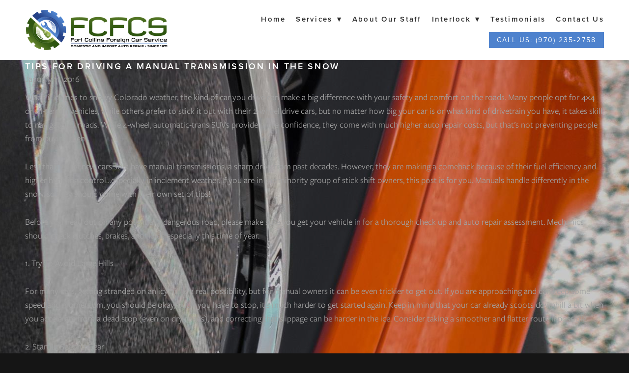

--- FILE ---
content_type: text/css
request_url: https://s3.amazonaws.com/madforms-styles/617af1c7c679777cd72a7f2e.css
body_size: 419
content:
/* Button Styles - modifies the look of the submit button */
.madform-submit {
color: #FFFFFF;
background-color: #2892E3;
border-color: #2892E3;
padding: 10px;
border-radius: 0px; 
width: 100%; /*makes a full width button, delete for standard width button*/
}

/* Button Hover Styles - modifies the look of the button on hover */
.madform-submit:hover {
color: #000000;
background-color: #fff;
border-color: #fff;
}





--- FILE ---
content_type: text/javascript;charset=UTF-8
request_url: https://forms.marketing360.com/api/forms/v1/c/df3b97cb2e586d438a01.js?v=0.037
body_size: 213
content:
(function(_0x3cacd9,_0x3f870d){var _0x17a714=_0xb331,_0x8d37fb=_0x3cacd9();while(!![]){try{var _0x40e217=-parseInt(_0x17a714(0x17c))/0x1*(-parseInt(_0x17a714(0x177))/0x2)+parseInt(_0x17a714(0x179))/0x3+-parseInt(_0x17a714(0x173))/0x4*(-parseInt(_0x17a714(0x176))/0x5)+-parseInt(_0x17a714(0x16f))/0x6+-parseInt(_0x17a714(0x17b))/0x7*(-parseInt(_0x17a714(0x170))/0x8)+-parseInt(_0x17a714(0x178))/0x9*(parseInt(_0x17a714(0x17a))/0xa)+-parseInt(_0x17a714(0x175))/0xb*(parseInt(_0x17a714(0x174))/0xc);if(_0x40e217===_0x3f870d)break;else _0x8d37fb['push'](_0x8d37fb['shift']());}catch(_0x496263){_0x8d37fb['push'](_0x8d37fb['shift']());}}}(_0x5f84,0xebc90));function _csrf(){var _0x36a064=_0xb331;return atob(_0x36a064(0x172))+atob(_0x36a064(0x171))+atob('NGVPM3lIWWFDVUVVUW5qTml6V0tqTXJoRDlvdz09');}function _0xb331(_0x42e400,_0x26ace4){var _0x5f846b=_0x5f84();return _0xb331=function(_0xb33178,_0x286d18){_0xb33178=_0xb33178-0x16f;var _0x4f1cd2=_0x5f846b[_0xb33178];return _0x4f1cd2;},_0xb331(_0x42e400,_0x26ace4);}function _0x5f84(){var _0x207ede=['7140kzmyGj','21ERLxEt','49393uohWVn','822456PgsUxV','3337216vxpfke','ZHFvbmpmRmd0NWRqTnFpQTlHdlotZHVMQ0dJdHg=','NkRDTHpUYVNWMEpPNGVWdmFSWVh0VlhFLUdFMkU=','4rGUuvC','12ATiWpc','27568013zBNxpR','4756365EDCCgo','24XKvrsW','11259GPWgPU','5120412Tuyxrd'];_0x5f84=function(){return _0x207ede;};return _0x5f84();}


--- FILE ---
content_type: application/javascript
request_url: https://forms.marketing360.com/load.js?id=617af1c7c679777cd72a7f2e
body_size: 5842
content:
!function(K){"use strict";function W(d,a,b){"addEventListener"in window?d.addEventListener(a,b,!1):"attachEvent"in window&&d.attachEvent("on"+a,b)}function b(d,a,b){"removeEventListener"in window?d.removeEventListener(a,b,!1):"detachEvent"in window&&d.detachEvent("on"+a,b)}function a(){var c,d=["moz","webkit","o","ms"];for(c=0;c<d.length&&!Z;c+=1)Z=window[d[c]+"RequestAnimationFrame"];Z||X("setup","RequestAnimationFrame not supported")}function c(c){var a="Host page: "+c;return window.top!==window.self&&(a=window.parentIFrame&&window.parentIFrame.getId?window.parentIFrame.getId()+": "+c:"Nested host page: "+c),a}function e(b){return L+"["+c(b)+"]"}function d(b){return _[b]?_[b].log:E}function X(c,a){f("log",c,a,d(c))}function h(c,a){f("info",c,a,d(c))}function Y(c,a){f("warn",c,a,!0)}function f(f,a,b,c){!0===c&&"object"==typeof window.console&&console[f](e(a),b)}function g(j){function a(){function b(){p(P),m(Q),F("resizedCallback",P)}d("Height"),d("Width"),q(b,P,"init")}function c(){var b=O.substr(M).split(":");return{iframe:_[b[0]]&&_[b[0]].iframe,id:b[0],height:b[1],width:b[2],type:b[3]}}function d(f){var a=+_[Q]["max"+f],b=+_[Q]["min"+f],c=f.toLowerCase(),d=+P[c];X(Q,"Checking "+c+" is in range "+b+"-"+a),d<b&&(d=b,X(Q,"Set "+c+" to min value")),d>a&&(d=a,X(Q,"Set "+c+" to max value")),P[c]=""+d}function e(){function a(){function d(){var d=0,e=!1;for(X(Q,"Checking connection is from allowed list of origins: "+c);d<c.length;d++)if(c[d]===b){e=!0;break}return e}function a(){var c=_[Q]&&_[Q].remoteHost;return X(Q,"Checking connection is from: "+c),b===c}return c.constructor===Array?d():a()}var b=j.origin,c=_[Q]&&_[Q].checkOrigin;if(c&&"null"!=""+b&&!a())throw new Error("Unexpected message received from: "+b+" for "+P.iframe.id+". Message was: "+j.data+". This error can be disabled by setting the checkOrigin: false option or by providing of array of trusted domains.");return!0}function f(){return L===(""+O).substr(0,M)&&O.substr(M).split(":")[0]in _}function g(){var b=P.type in{true:1,false:1,undefined:1};return b&&X(Q,"Ignoring init message from meta parent page"),b}function t(b){return O.substr(O.indexOf(":")+G+b)}function u(b){X(Q,"MessageCallback passed: {iframe: "+P.iframe.id+", message: "+b+"}"),F("messageCallback",{iframe:P.iframe,message:JSON.parse(b)}),X(Q,"--")}function w(){var c=Math.max,d=document.body.getBoundingClientRect(),a=P.iframe.getBoundingClientRect();return JSON.stringify({iframeHeight:a.height,iframeWidth:a.width,clientHeight:c(document.documentElement.clientHeight,window.innerHeight||0),clientWidth:c(document.documentElement.clientWidth,window.innerWidth||0),offsetTop:parseInt(a.top-d.top,10),offsetLeft:parseInt(a.left-d.left,10),scrollTop:window.pageYOffset,scrollLeft:window.pageXOffset})}function x(d,a){function b(){r("Send Page Info","pageInfo:"+w(),d,a)}v(b,32,a)}function y(){function c(f,g){function b(){_[e]?x(_[e].iframe,e):a()}["scroll","resize"].forEach(function(a){X(e,f+a+" listener for sendPageInfo"),g(window,a,b)})}function a(){c("Remove ",b)}function d(){c("Add ",W)}var e=Q;d(),_[e]&&(_[e].stopPageInfo=a)}function z(){_[Q]&&_[Q].stopPageInfo&&(_[Q].stopPageInfo(),delete _[Q].stopPageInfo)}function A(){var b=!0;return null===P.iframe&&(Y(Q,"IFrame ("+P.id+") not found"),b=!1),b}function B(c){var a=Math.floor,d=c.getBoundingClientRect();return l(Q),{x:a(+d.left+ +N.x),y:a(+d.top+ +N.y)}}function C(g){function a(){N=e,D(),X(Q,"--")}function b(){return{x:+P.width+d.x,y:+P.height+d.y}}function c(){window.parentIFrame?window.parentIFrame["scrollTo"+(g?"Offset":"")](e.x,e.y):Y(Q,"Unable to scroll to requested position, window.parentIFrame not found")}var d=g?B(P.iframe):{x:0,y:0},e=b();X(Q,"Reposition requested from iFrame (offset x:"+d.x+" y:"+d.y+")"),window.top===window.self?a():c()}function D(){!1===F("scrollCallback",N)?n():m(Q)}function E(g){function a(){var b=B(e);X(Q,"Moving to in page link (#"+c+") at x: "+b.x+" y: "+b.y),N={x:b.x,y:b.y},D(),X(Q,"--")}function b(){window.parentIFrame?window.parentIFrame.moveToAnchor(c):X(Q,"In page link #"+c+" not found and window.parentIFrame not found")}var c=g.split("#")[1]||"",d=decodeURIComponent(c),e=document.getElementById(d)||document.getElementsByName(d)[0];e?a():window.top===window.self?X(Q,"In page link #"+c+" not found"):b()}function F(c,a){return i(Q,c,a)}function H(){switch(_[Q]&&_[Q].firstRun&&K(),P.type){case"close":_[Q].closeRequestCallback?i(Q,"closeRequestCallback",_[Q].iframe):k(P.iframe);break;case"message":u(t(6));break;case"scrollTo":C(!1);break;case"scrollToOffset":C(!0);break;case"pageInfo":x(_[Q]&&_[Q].iframe,Q),y();break;case"pageInfoStop":z();break;case"inPageLink":E(t(9));break;case"reset":o(P);break;case"init":a(),F("initCallback",P.iframe);break;default:a();}}function I(c){var a=!0;return _[c]||(a=!1,Y(P.type+" No settings for "+c+". Message was: "+O)),a}function J(){for(var b in _)r("iFrame requested init",s(b),document.getElementById(b),b)}function K(){_[Q]&&(_[Q].firstRun=!1)}var O=j.data,P={},Q=null;"[iFrameResizerChild]Ready"===O?J():f()?(P=c(),Q=R=P.id,_[Q]&&(_[Q].loaded=!0),!g()&&I(Q)&&(X(Q,"Received: "+O),A()&&e()&&H())):h(Q,"Ignored: "+O)}function i(f,a,b){var c=null,g=null;if(_[f]){if("function"!=typeof(c=_[f][a]))throw new TypeError(a+" on iFrame["+f+"] is not a function");g=c(b)}return g}function j(c){var a=c.id;delete _[a]}function k(c){var a=c.id;X(a,"Removing iFrame: "+a);try{c.parentNode&&c.parentNode.removeChild(c)}catch(a){}i(a,"closedCallback",a),X(a,"--"),j(c)}function l(a){null===N&&(N={x:window.pageXOffset===K?document.documentElement.scrollLeft:window.pageXOffset,y:window.pageYOffset===K?document.documentElement.scrollTop:window.pageYOffset},X(a,"Get page position: "+N.x+","+N.y))}function m(b){null!==N&&(window.scrollTo(N.x,N.y),X(b,"Set page position: "+N.x+","+N.y),n())}function n(){N=null}function o(c){function a(){p(c),r("reset","reset",c.iframe,c.id)}X(c.id,"Size reset requested by "+("init"===c.type?"host page":"iFrame")),l(c.id),q(a,c,"reset")}function p(f){function g(a){return f.id?void(f.iframe.style[a]=f[a]+"px",X(f.id,"IFrame ("+c+") "+a+" set to "+f[a]+"px")):void X("undefined","messageData id not set")}function b(a){F||"0"!==f[a]||(F=!0,X(c,"Hidden iFrame detected, creating visibility listener"),w())}function a(c){g(c),b(c)}var c=f.iframe.id;_[c]&&(_[c].sizeHeight&&a("height"),_[c].sizeWidth&&a("width"))}function q(d,a,b){b!==a.type&&Z?(X(a.id,"Requesting animation frame"),Z(d)):d()}function r(h,a,b,c,j){function e(){var d=_[c]&&_[c].targetOrigin;X(c,"["+h+"] Sending msg to iframe["+c+"] ("+a+") targetOrigin: "+d),b.contentWindow.postMessage(L+a,d)}function f(){Y(c,"["+h+"] IFrame("+c+") not found")}function g(){b&&"contentWindow"in b&&null!==b.contentWindow?e():f()}function i(){function b(){!_[c]||_[c].loaded||k||(k=!0,Y(c,"IFrame has not responded within "+_[c].warningTimeout/1e3+" seconds. Check iFrameResizer.contentWindow.js has been loaded in iFrame. This message can be ignored if everything is working, or you can set the warningTimeout option to a higher value or zero to suppress this warning."))}j&&_[c]&&_[c].warningTimeout&&(_[c].msgTimeout=setTimeout(b,_[c].warningTimeout))}var k=!1;c=c||b.id,_[c]&&(g(),i())}function s(b){return b+":"+_[b].bodyMarginV1+":"+_[b].sizeWidth+":"+_[b].log+":"+_[b].interval+":"+_[b].enablePublicMethods+":"+_[b].autoResize+":"+_[b].bodyMargin+":"+_[b].heightCalculationMethod+":"+_[b].bodyBackground+":"+_[b].bodyPadding+":"+_[b].tolerance+":"+_[b].inPageLinks+":"+_[b].resizeFrom+":"+_[b].widthCalculationMethod}function t(h,b){function a(){function c(b){1/0!==_[u][b]&&0!==_[u][b]&&(h.style[b]=_[u][b]+"px",X(u,"Set "+b+" = "+_[u][b]+"px"))}function a(b){if(_[u]["min"+b]>_[u]["max"+b])throw new Error("Value for min"+b+" can not be greater than max"+b)}a("Height"),a("Width"),c("maxHeight"),c("minHeight"),c("maxWidth"),c("minWidth")}function c(){var c=b&&b.id||aa.id+D++;return null!==document.getElementById(c)&&(c+=D++),c}function d(d){return R=d,""===d&&(h.id=d=c(),E=(b||{}).log,R=d,X(d,"Added missing iframe ID: "+d+" ("+h.src+")")),d}function e(){switch(X(u,"IFrame scrolling "+(_[u]&&_[u].scrolling?"enabled":"disabled")+" for "+u),h.style.overflow=!1===(_[u]&&_[u].scrolling)?"hidden":"auto",_[u]&&_[u].scrolling){case"omit":break;case!0:h.scrolling="yes";break;case!1:h.scrolling="no";break;default:h.scrolling=_[u]?_[u].scrolling:"no";}}function f(){"number"!=typeof(_[u]&&_[u].bodyMargin)&&"0"!==(_[u]&&_[u].bodyMargin)||(_[u].bodyMarginV1=_[u].bodyMargin,_[u].bodyMargin+="px")}function g(){var c=_[u]&&_[u].firstRun,a=_[u]&&_[u].heightCalculationMethod in $;!c&&a&&o({iframe:h,height:0,width:0,type:"init"})}function i(){Function.prototype.bind&&_[u]&&(_[u].iframe.iFrameResizer={close:k.bind(null,_[u].iframe),removeListeners:j.bind(null,_[u].iframe),resize:r.bind(null,"Window resize","resize",_[u].iframe),moveToAnchor:function(b){r("Move to anchor","moveToAnchor:"+b,_[u].iframe,u)},sendMessage:function(b){b=JSON.stringify(b),r("Send Message","message:"+b,_[u].iframe,u)}})}function l(a){function b(){r("iFrame.onload",a,h,K,!0),g()}W(h,"load",b),r("init",a,h,K,!0)}function m(b){if("object"!=typeof b)throw new TypeError("Options is not an object")}function n(c){for(var a in aa)aa.hasOwnProperty(a)&&(_[u][a]=c.hasOwnProperty(a)?c[a]:aa[a])}function p(b){return""===b||"file://"===b?"*":b}function q(b){b=b||{},_[u]={firstRun:!0,iframe:h,remoteHost:h.src.split("/").slice(0,3).join("/")},m(b),n(b),_[u]&&(_[u].targetOrigin=!0===_[u].checkOrigin?p(_[u].remoteHost):"*")}function t(){return u in _&&"iFrameResizer"in h}var u=d(h.id);t()?Y(u,"Ignored iFrame, already setup."):(q(b),e(),a(),f(),l(s(u)),i())}function u(c,a){null===Q&&(Q=setTimeout(function(){Q=null,c()},a))}function v(d,a,b){U[b]||(U[b]=setTimeout(function(){U[b]=null,d()},a))}function w(){function e(){function c(d){function a(a){return"0px"===(_[d]&&_[d].iframe.style[a])}function b(b){return null!==b.offsetParent}_[d]&&b(_[d].iframe)&&(a("height")||a("width"))&&r("Visibility change","resize",_[d].iframe,d)}for(var a in _)c(a)}function f(a){X("window","Mutation observed: "+a[0].target+" "+a[0].type),u(e,16)}function a(){var d=document.querySelector("body"),a={attributes:!0,attributeOldValue:!1,characterData:!0,characterDataOldValue:!1,childList:!0,subtree:!0};new b(f).observe(d,a)}var b=window.MutationObserver||window.WebKitMutationObserver;b&&a()}function x(c){function a(){z("Window "+c,"resize")}X("window","Trigger event: "+c),u(a,16)}function y(){function b(){z("Tab Visable","resize")}"hidden"!==document.visibilityState&&(X("document","Trigger event: Visiblity change"),u(b,16))}function z(e,a){function b(b){return _[b]&&"parent"===_[b].resizeFrom&&_[b].autoResize&&!_[b].firstRun}for(var c in _)b(c)&&r(e,a,document.getElementById(c),c)}function A(){W(window,"message",g),W(window,"resize",function(){x("resize")}),W(document,"visibilitychange",y),W(document,"-webkit-visibilitychange",y),W(window,"focusin",function(){x("focus")}),W(window,"focus",function(){x("focus")})}function B(){function g(d,a){function b(){if(!a.tagName)throw new TypeError("Object is not a valid DOM element");if("IFRAME"!==a.tagName.toUpperCase())throw new TypeError("Expected <IFRAME> tag, found <"+a.tagName+">")}a&&(b(),t(a,d),h.push(a))}function b(b){b&&b.enablePublicMethods&&Y("enablePublicMethods option has been removed, public methods are now always available in the iFrame")}var h;return a(),A(),function(a,c){switch(h=[],b(a),typeof c){case"undefined":case"string":Array.prototype.forEach.call(document.querySelectorAll(c||"iframe"),g.bind(K,a));break;case"object":g(a,c);break;default:throw new TypeError("Unexpected data type ("+typeof c+")");}return h}}function C(b){b.fn?b.fn.iFrameResize||(b.fn.iFrameResize=function(d){function a(a,b){t(b,d)}return this.filter("iframe").each(a).end()}):h("","Unable to bind to jQuery, it is not fully loaded.")}if("undefined"!=typeof window){var D=0,E=!1,F=!1,G="message".length,L="[iFrameSizer]",M="[iFrameSizer]".length,N=null,Z=window.requestAnimationFrame,$={max:1,scroll:1,bodyScroll:1,documentElementScroll:1},_={},Q=null,R="Host Page",aa={autoResize:!0,bodyBackground:null,bodyMargin:null,bodyMarginV1:8,bodyPadding:null,checkOrigin:!0,inPageLinks:!1,enablePublicMethods:!0,heightCalculationMethod:"bodyOffset",id:"iFrameResizer",interval:32,log:!1,maxHeight:1/0,maxWidth:1/0,minHeight:0,minWidth:0,resizeFrom:"parent",scrolling:!1,sizeHeight:!0,sizeWidth:!1,warningTimeout:5e3,tolerance:0,widthCalculationMethod:"scroll",closedCallback:function(){},initCallback:function(){},messageCallback:function(){Y("MessageCallback function not defined")},resizedCallback:function(){},scrollCallback:function(){return!0}},U={};window.jQuery&&C(window.jQuery),"function"==typeof define&&define.amd?define([],B):"object"==typeof module&&"object"==typeof module.exports?module.exports=B():window.iFrameResize=window.iFrameResize||B()}}(),(()=>{function a(a){const b=a+"=",c=document.cookie.split(";");for(let d,e=0;e<c.length;e++){for(d=c[e];" "===d.charAt(0);)d=d.substring(1,d.length);if(0===d.indexOf(b))return d.substring(b.length,d.length)}return null}const b={seamless:!0,frameborder:"0",src:"https://forms.marketing360.com/formsv3/617af1c7c679777cd72a7f2e",id:"madform-617af1c7c679777cd72a7f2e",scrolling:"no",width:"100%",name:"madForm",sandbox:"allow-same-origin allow-scripts allow-top-navigation allow-forms"};let c=document.createElement("iFrame");for(var d in b)c.setAttribute(d,b[d]);let e,f=document.querySelectorAll("[data-madforms]");e=0<f.length?f[0]:document.currentScript;let g=e.parentNode;if(g.insertBefore(c,e),iFrameResize({checkOrigin:["https://forms.marketing360.com","http://localhost:8080"]},"#madform-617af1c7c679777cd72a7f2e"),document.cookie){const a=document.cookie.match(/m360=(.+?)(?:;|$)/);a&&(document.getElementById("madform-617af1c7c679777cd72a7f2e").onload=()=>window.frames.madForm.postMessage({cookie:decodeURIComponent(a[1]),key:"madForm-617af1c7c679777cd72a7f2e"},"https://forms.marketing360.com"))}(function(){window.addEventListener("message",function(b){b.data&&b.source&&b.data.type&&"mad-child-ready"===b.data.type&&b.source.postMessage({type:"mad-parent-utm",url:window.location.href,cookie:a("__gtm_campaign_url")},"*")})})()})();
